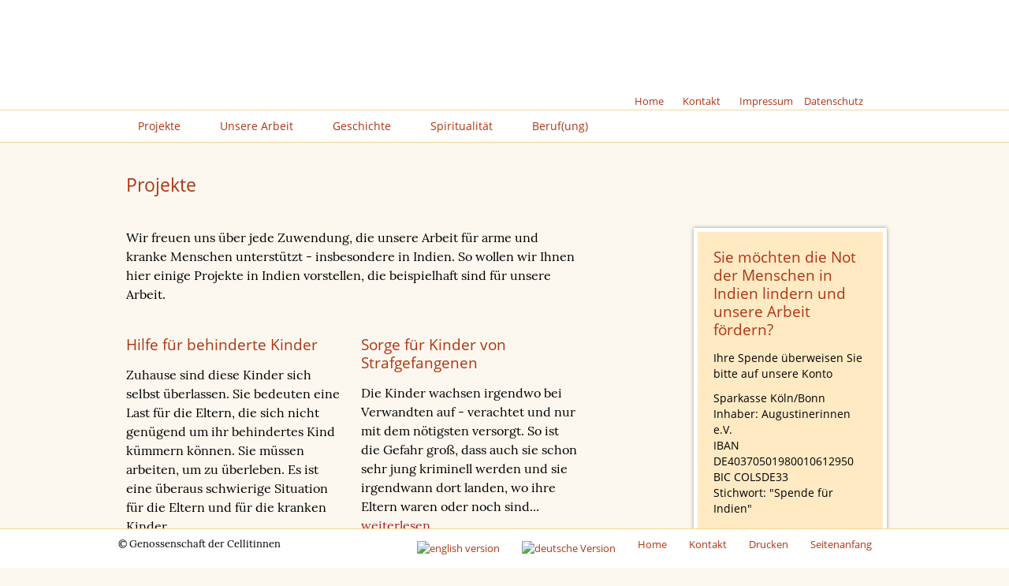

--- FILE ---
content_type: text/html
request_url: https://www.cellitinnen-osa.de/de/projekte.html
body_size: 9005
content:
<!DOCTYPE html PUBLIC "-//W3C//DTD XHTML 1.0 Transitional//EN" "http://www.w3.org/TR/xhtml1/DTD/xhtml1-transitional.dtd" >
<html xmlns="http://www.w3.org/1999/xhtml" xml:lang="de" lang="de"><!-- InstanceBegin template="/Templates/Celltinnen-Standard.dwt" codeOutsideHTMLIsLocked="false" -->
<head>
<meta http-equiv="Content-Type" content="text/html; charset=utf-8" />
<!-- InstanceBeginEditable name="doctitle" -->
<title>Hilfsprojekte Indien / Genossenschaft der Cellitinnen, K&ouml;ln</title>
<!-- InstanceEndEditable -->
<!-- InstanceBeginEditable name="head" -->
<meta name="Description" content="Hilfsprojekte in Indien für Kinder, Kranke, Arme, Leprakranke - Genossenschaft der Cellitinnen, Köln - Ordo Sancti Augustini OSA, Katholische Schwesterngemeinschaft - Frauenorden" />
<meta name="Keywords" content="Cellitinnen, Frauenorden, Orden, Ordensgemeinschaft, Indienprojekte, Indien, Krankenpflegeorden, Ordenssschwester, Köln, Lepraprojekte" />
<link rel="canonical" href="https://www.cellitinnen-osa.de/de/projekte.html" />
<!-- InstanceEndEditable -->
<meta http-equiv="content-type" content="text/html; charset=utf-8" />
<meta name="robots" content="index, follow" />
<meta name="revisit-after" content="12 days" />
<meta http-equiv="imagetoolbar" content="no" />
<meta http-equiv="cache-control" content="no-cache" />
<meta name="language" content="German, Deutsch, de, at, ch" />
<meta name="viewport" content="width=device-width, initial-scale=1, maximum-scale=1.0, user-scalable=no"/>
<link rel="stylesheet" media="screen" href="../formate/style.css" type="text/css" />
<link rel="stylesheet" media="screen" href="../formate/navi.css" type="text/css" />
<link rel="stylesheet" media="screen" href="../formate/responsive.css" type="text/css" />
<link rel="stylesheet" media="print" href="../formate/druck.css" type="text/css" />
<link media="screen" rel="stylesheet" type="text/css" href="../fancybox/jquery.fancybox.css" />
<link media="screen" rel="stylesheet" href="../bxslider/jquery.bxslider.css" type="text/css" />
<link media="screen" rel="stylesheet" href="../owlcarousel/owl.carousel.css" type="text/css" />
<link rel="shortcut icon" href="../favicon/favicon.ico" />
</head>
<body>
<div id="kopf">
  <div class="rahmen clearfix"> <a href="https://www.cellitinnen-osa.de/"><img id="logo" src="../images/cellitinnen-logo.png" border="0" alt="" /></a>
    <ul id="metanavi" class="clearfix">
      <li><a class="erstes" href="https://www.cellitinnen-osa.de/">Home</a></li>
      <li><a href="kontakt.html">Kontakt</a></li>
      <li><a class="letztes" href="impressum.html">Impressum</a></li>
      <li><a class="letztes" href="impressum.html#datenschutz">Datenschutz</a></li>
    </ul>
  </div>
</div>
<div id="navigation">
  <div class="rahmen">
    <div class="toggleMenu"><a href="#">&nbsp;&nbsp;Navigation<span>Öffnen / Schließen</span></a></div>
    <ul class="nav">
      <li><a href="projekte.html">Projekte</a>
        <ul>
          <li><a href="projekte-behinderte-kinder.html">Hilfe f&uuml;r behinderte Kinder</a></li>
          <li><a href="projekte-leprakranke.html">Hilfe f&uuml;r Leprakranke</a></li>
          <li><a href="projekte-strafgefangenenkinder.html">Sorge f&uuml;r Kinder von Strafgefangenen</a></li>
          <li><a href="projekte-krankenhaus.html">Krankenhaus f&uuml;r Ureinwohner</a></li>
          <li><a href="projekte-adivasi.html">Help for the Adivasi</a></li>
        </ul>
      </li>
      <li><a href="arbeit.html">Unsere Arbeit</a>
        <ul>
          <li><a href="deutschland.html">Deutschland</a></li>
          <li><a href="indien.html">Indien</a></li>
        </ul>
      </li>
      <li><a href="geschichte.html">Geschichte</a>
        <ul>
          <li><a href="geschichte-teil1.html">Unsere Wurzeln</a></li>
          <li><a href="geschichte-teil2.html">1838–1869</a></li>
          <li><a href="geschichte-teil3.html">1870–1964</a></li>
          <li><a href="geschichte-teil4.html">1964–1994</a></li>
          <li><a href="geschichte-teil5.html">ab 1994</a></li>
        </ul>
      </li>
      <li><a href="spiritualitaet.html">Spiritualit&auml;t</a></li>
      <li><a href="berufung.html">Beruf(ung)</a></li>
    </ul>
  </div>
</div>
<!-- InstanceBeginEditable name="Inhalte" -->
<div class="inhalte karussell">
  <div class="rahmen clearfix">
    <h1>Projekte</h1>
    <div class="spaltebreit">
      <p>Wir freuen uns &uuml;ber jede Zuwendung, die unsere Arbeit f&uuml;r arme und kranke Menschen unterst&uuml;tzt - insbesondere in Indien. So wollen wir Ihnen hier einige Projekte in Indien vorstellen, die beispielhaft sind f&uuml;r unsere Arbeit.</p>
      <div class="sp clearfix" style="margin-top: 40px;">
        <div class="sp1-2">
          <h2>Hilfe f&uuml;r behinderte Kinder</h2>
          <p>Zuhause sind diese Kinder sich selbst &uuml;berlassen. Sie bedeuten eine Last f&uuml;r die Eltern, die sich nicht gen&uuml;gend um ihr behindertes Kind k&uuml;mmern k&ouml;nnen. Sie m&uuml;ssen arbeiten, um zu &uuml;berleben. Es ist eine &uuml;beraus schwierige Situation f&uuml;r die Eltern und f&uuml;r die kranken Kinder....<br />
            <a href="projekte-behinderte-kinder.html">weiterlesen...</a></p>
        </div>
        <div class="sp2-2">
          <h2>Sorge f&uuml;r Kinder von Strafgefangenen</h2>
          <p>Die Kinder wachsen irgendwo bei Verwandten auf - verachtet und nur mit dem n&ouml;tigsten versorgt. So ist die Gefahr gro&szlig;, dass auch sie schon sehr jung kriminell werden und sie irgendwann dort landen, wo ihre Eltern waren oder noch sind...<br />
            <a href="projekte-strafgefangenenkinder.html">weiterlesen...</a></p>

        </div>
      </div>
      <div class="sp clearfix">
        <div class="sp1-2">
          <h2>Hilfe f&uuml;r Lepra-Kranke</h2>
          <p>In Sendhwa / Madhya Pradesh sorgen wir f&uuml;r die Lepra Kolonie &quot;HARSHA NAGAR&quot;...<br />
            <a href="projekte-leprakranke.html">weiterlesen...</a></p>

        </div>
        <div class="sp2-2">
          <h2>L&auml;ndliches Krankenhaus f&uuml;r arme Ureinwohner</h2>
          <p>In Sendhwa im Bundesstaat Madhya Pradesh unterhalten und f&uuml;hren wir ein gro&szlig;es Krankenhaus, das der Diozese geh&ouml;rt und von MISEREOR erbaut wurde...<br />
            <a href="projekte-krankenhaus.html">weiterlesen...</a></p>
        </div>
      </div>
      <div class="sp clearfix">
        <div class="sp1-2">
          <h2>Help and support for the Adivasi</h2>
          <p>The St. Augustine Social Service Society invites you to join in our vital work among the Adivasi...<br />
            <a href="projekte-adivasi.html">read more...</a></p>
        </div>
        <div class="sp2-2">
          <p>&nbsp;</p>
        </div>
      </div>
    </div>
    <div class="spalteschmal">
      <div class="infobox">
        <h2>Sie m&ouml;chten die Not der Menschen in Indien lindern und unsere Arbeit f&ouml;rdern?</h2>
        <p>Ihre Spende &uuml;berweisen Sie bitte auf unsere Konto</p>
        <p>Sparkasse K&ouml;ln/Bonn<br />
          Inhaber: <b>Augustinerinnen e.V.</b><br />
         
		  IBAN DE40370501980010612950<br>
		  BIC COLSDE33<br>
          Stichwort: &quot;<b>Spende f&uuml;r Indien</b>&quot;</p>
        <p>Da unsere Ordensgemeinschaft vom Finanzamt Sankt Augustin als gemeinn&uuml;tzig und mildt&auml;tig anerkannt ist, k&ouml;nnen Spenden steuerlich abgesetzt werden.<br />
          Wenn Sie eine Spendenquittung w&uuml;nschen, ben&ouml;tigen wir Ihre vollst&auml;ndige Anschrift.</p>
        <p>Eine Spendenbescheinigung &uuml;ber die Gesamtsumme stellen wir in der Regel am Ende des Jahres aus und schicken Ihnen diese mit unserer Weihnachtspost aus Indien zu. </p>
      </div>
    </div>
  </div>
</div>
<div class="spacer">
  <p>&nbsp;</p>
</div>
<!-- InstanceEndEditable -->
<div id="fuss">
  <div class="rahmen clearfix">
    <p class="copy">&copy; Genossenschaft der Cellitinnen</p>
    <ul class="fussnavi clearfix">
      <li class="sprache"><a href="/en/index.html"><img src="../images/english.gif" alt="english version" /></a></li>
      <li class="sprache"><a href="/de/index.html"><img src="../images/deutsch.gif" alt="deutsche Version" /></a></li>
      <li><a class="erstes" href="https://www.cellitinnen-osa.de/">Home</a></li>
      <li><a href="kontakt.html">Kontakt</a></li>
      <li><a href="javascript:print(this.document)">Drucken</a></li>
      <li><a href="#kopf">Seitenanfang</a></li>
    </ul>
  </div>
</div>
<script type="text/javascript" src="../skripte/jquery.min.js"></script>
<script type="text/javascript" src="../fancybox/jquery.fancybox.pack.js"></script>
<script type="text/javascript" src="../bxslider/jquery.bxslider.min.js"></script>
<script type="text/javascript" src="../owlcarousel/owl.carousel.js"></script>
<script type="text/javascript" src="../skripte/navigation.js"></script>
<script type="text/javascript" src="../skripte/anpassungen.js"></script>
<script type="text/javascript">
$(document).ready(function(){
$('.bxslider').bxSlider({
  auto: true,
  mode: 'fade'
});
});


</script>
</body>
<!-- InstanceEnd --></html>

--- FILE ---
content_type: text/css
request_url: https://www.cellitinnen-osa.de/formate/style.css
body_size: 20096
content:
/*
gelb hell: fbf4e2, 251 244 226 
gelb mittel: ffeac4, 255 234 196
gelb dunkel (Schrift): f2a813, 242 168 19

*/

/* RESET ------------------------------------- */


html, body, div, span, applet, object, iframe, h1, h2, h3, h4, h5, h6, p, blockquote, pre, a, abbr, acronym, address, big, cite, code, del, dfn, em, img, ins, kbd, q, s, samp, small, strike, strong, sub, sup, tt, var, b, u, i, center, dl, dt, dd, ol, ul, li, fieldset, form, label, legend, table, caption, tbody, tfoot, thead, tr, th, td, article, aside, canvas, details, embed, figure, figcaption, fuss, kopf, hgroup, menu, nav, output, ruby, section, summary, time, mark, audio, video {
	margin: 0;
	padding: 0;
	border: 0;
	font-size: 100%;
	font: inherit;
	vertical-align: baseline;
}
/* HTML5 display-role reset for older bzeilesers */
article, aside, details, figcaption, figure, fuss, kopf, hgroup, menu, nav, section {
	display: block;
}
body {
	line-height: 1;
	font-size: 100.01%;
	height: 100.1%;
}
ol, ul {
	list-style: none;
}
blockquote, q {
	quotes: none;
}
blockquote:before, blockquote:after, q:before, q:after {
	content: '';
	content: none;
}
table {
	border-collapse: collapse;
	border-spacing: 0;
}
div {
	position: relative;
	min-width: 0;
}
q:before, q:after {
	content:'';
}
strong {
	font-weight: bold;
}

em {
font-style: italic;
}
/* Ende RESET ---------------------------------- */

html {
	height: 101%;
}
body {
	font-family: 'Lora', 'Open Sans', Arial, Helvetica, Verdana, Sans-Serif;
	font-weight:400;
	font-size: 101.1%;
	background-color: #fcf8ef;
	background-image: url(../images/hintergrund.jpg);
	background-repeat:no-repeat;
	background-position:center center;
	background-attachment:fixed;
	-o-background-size: 100% 100%, auto;
	-moz-background-size: 100% 100%, auto;
	-webkit-background-size: 100% 100%, auto;
	background-size: 100% 100%, auto;
	background-size: cover;
	height: 100%;
	text-align: center;
}
.rahmen {
	position: relative;
	width: 68%;
	min-width: 980px;
	padding-right: 10px;
	margin: 0 auto 0 auto;
	text-align: left;
	border: 0px solid #000000;
}
#kopf {
	position: relative;
	width:100%;
	margin-bottom: 0px;
	background:#fff;
}
#kopf .rahmen {
	width: 67%;
	min-width: 970px;
}
#navigation {
	background-color: #fff;
	border-top: 1px solid #F5D796;
	border-bottom: 1px solid #F5D796;
}
.inhalte {
	padding-top: 40px;
	padding-bottom: 50px;
	text-align: left;
	-webkit-hyphens: auto;
	-moz-hyphens: auto;
	-ms-hyphens: auto;
	hyphens: auto;
}
.inhalte.farbe {
	background-color: #fff;
	border-top: 1px solid #F5D796;
	border-bottom: 1px solid #F5D796;
}
.inhalte.karussell .rahmen {
	width: 67%;
	min-width: 990px;
}
#fuss {
	position: fixed;
	width: 100%;
	bottom: 0;
	background-color: #fff;
	height: 50px;
	border-top: 1px solid #F5D796;
	color: #000;
}
a.scrollup {
	width:61px;
	height:61px;
	/*    opacity:0.3;*/
    position:fixed;
	bottom:50px;
	right:50px;
	display:block;
	background: url('../images/icon_top.png') no-repeat;
	z-index: 5000;
}

.sp {
margin-bottom: 40px;
}
.sp1-2, .sp2-2 {
	float: left;
	width: 48%;
}
.sp1-2 {
}
.sp2-2 {
	float: right;
}
.spaltebreit {
	position: relative;
	float:left;
	width: 60%;
	padding-left: 15px;
	border: 0px solid #000;
}
.spalteschmal {
	position: relative;
	float: right;
	width: 25%;
	border:0px solid #000;
}
.spacer {
	display: block;
	width: 100%;
	height: 80px;
}
/* Sonderformate -------------- */

.owl-carousel .osabox, .owl-carousel .geschibox {
	position: relative;
	/*	background-color: #fff;*/
	padding: 0px;
	margin: 0 auto 0 auto;
	margin-left: 10px;
}
.owl-carousel .osabox {
	border: 5px solid #fff;
	-moz-box-shadow: 0 0 5px #999;
	-webkit-box-shadow: 0 0 5px #999;
	box-shadow: 0 0 5px #999;
	margin-top: 5px;
	margin-bottom: 5px;
	margin-right: 5px;
}
.owl-carousel.geschi {
	background-color: #fff;
	border: 0px solid #F5D796;
}
.owl-carousel .geschibox {
	padding-left: 5px;
	padding-right: 50px;
}
.osabox .bild {
	position: relative;
	border: 0px solid #FBEDD0;
}
.osabox .textbox {
	margin-top: 7px;
	height: 220px;
	overflow:auto;
	padding: 20px;
	background-color:#FFEAC4;
}
.osabox .bild img {
	width: 100%;
}
p#kartenzoom {
	display: block;
	position: absolute;
	bottom: 15px;
	right: 35px;
	z-index: 1500;
	font-size: 12px;
	background-color: #000;
	padding: 3px;
	border: 1px solid #000;
}
p#kartenzoom a {
	color: #fff;
	text-decoration: none !important;
}
.zeitschiene {
	margin-top: 40px;
}
.infobox {
	position: relative;
	text-align: left;
	background-color:#FFEAC4;
	border: 5px solid #fff;
	-moz-box-shadow: 0 0 5px #999;
	-webkit-box-shadow: 0 0 5px #999;
	box-shadow: 0 0 5px #999;
	margin-bottom: 20px;
	font-family: 'Open Sans', Arial, Sans-Serif;
	font-size: 1.0em;
}
.infobox img {
	width: 100%;
	margin-bottom: 0.8em;
}
.infobox h2, .infobox h3, .infobox ul, .infobox ul.subnavi, .infobox p {
	padding: 20px;
	padding-top: 0;
	padding-bottom: 0;
}
.infobox h2 {
	padding-top: 20px;
}

.niederlassungen .adresse {
position: relative;
width: 31%;
margin-left: 1.5%;
display: block;
float: left;
min-height: 185px;
	text-align: left;
	background-color:#FFEAC4;
	border: 5px solid #fff;
	-moz-box-shadow: 0 0 5px #999;
	-webkit-box-shadow: 0 0 5px #999;
	box-shadow: 0 0 5px #999;
	margin-bottom: 20px;
	font-family: 'Open Sans', Arial, Sans-Serif;
	font-size: 1.0em;
padding: 20px;
}

table.tageslauf  {
width: 100%;
}
table.tageslauf td {
	padding-right: 2%;
}
/* Bildformate ------------------- */
img#logo {
	position: relative;
	display: block;
	float: left;
	width: 53%;
	height: auto;
	margin-left: 14px;
	margin-top: 30px;
	margin-bottom: 30px;
}
.rubrikstart .bilder, img.rahmen1, .bilder {
	border: 5px solid #fff;
	-moz-box-shadow: 0 0 5px #999;
	-webkit-box-shadow: 0 0 5px #999;
	box-shadow: 0 0 5px #999;
	background-color:#fbf4e2;
}
.rubrikstart .bilder {
	padding: 0px;
	margin-left: 1%;
	margin-right: 1%;
	width: 31%;
	max-width: 31%;
}
.bilder {
	margin-bottom: 1.8em;
}
.bilder img {
	border-bottom: 5px solid #fff;
}
.doppelbild {
	background-color: #fff;
}
.doppelbild .bild1 {
	float: left;
	width: 49.5%;
}
.doppelbild .bild2 {
	float: right;
	width: 49.5%;
}

.galerie {
margin-top: 40px;
}

.galerie img {
display: block;
float: left;
width: 210px;
margin-bottom: 3%;
margin-right: 3%;
background-color:#FFEAC4;
	border: 5px solid #fff;
	-moz-box-shadow: 0 0 5px #999;
	-webkit-box-shadow: 0 0 5px #999;
	box-shadow: 0 0 5px #999;
}
/* Newsbox ----------------------- */

.zeile.news {
	width: 99%;
	margin-bottom: 0;
	margin-top: 20px;
	padding-top: 20px;
	padding-bottom: 20px;
	background-color:#fbf4e2;
	border: 5px solid #fff;
	-moz-box-shadow: 0 0 5px #999;
	-webkit-box-shadow: 0 0 5px #999;
	box-shadow: 0 0 5px #999;
}
.news img {
	width: 100%;
	border: 5px solid #fff;
}
.news h2 {
}
/* Video ------------------------- */

.inhalte .media {
	position: relative;
	width: 100%;
	max-width: 750px;
	margin-top: 40px !important;
	margin-bottom: 0px;/*	-webkit-box-shadow: 0px 0px 5px 0px #333;
	box-shadow: 0px 0px 5px 0px #333;*/
}
.embed-container {
	position: relative;
	padding-bottom: 56.25%;
	padding-top: 30px;
	height: 0;
	overflow: hidden;
	max-width: 100%;
	height: auto;
}
.embed-container iframe, .embed-container object, .embed-container embed {
	position: absolute;
	top: 0;
	left: 0;
	width: 100%;
	height: 100%;
	z-index: 100;
}
a.telresp {
	text-decoration: none;
	color: #000;
}
/* Textformatierungen -------------------- */

h1, h2, h3, h4, h5, h6 {
	-webkit-hyphens: none;
	-moz-hyphens: none;
	-ms-hyphens: none;
	hyphens: none;
}
.inhalte h1 {
	font-family:'Open Sans';
	font-size: 1.4em;
	text-decoration: none;
	font-weight: 400;
	color: #000;
	color: #A24B22;
	color: #AF3412;
	margin-bottom: 1.8em;
	margin-left: 15px;
	line-height:1.2em;
}
.inhalte h1.linie {
	border-bottom: 1px solid #a09790;
	padding-bottom: 0.5em;
}
.inhalte h2 {
	font-family:'Open Sans';
	font-size: 1.2em;
	text-decoration: none;
	font-weight: 400;
	color: #000;
	color: #A24B22;
	color: #AF3412;
	margin-top:2.6em;
	margin-bottom: 0.8em;
	line-height:1.2em;
}
.inhalte h2:first-child, .inhalte h1+h2, .infobox h2 {
	margin-top: 0;
}
.inhalte .zeitschiene h2 {
	margin-left: 15px;
}
.inhalte .osabox h2 {
	font-size: 16px;
	font-size: 1.0em;
}
.inhalte h3 {
	font-family:'Open Sans';
	font-size: 14px;
	font-size: 1.0em;
	text-decoration: none;
	font-weight: 600;
	color: #000;
	margin-top:2.0em;
	margin-bottom: 1.0em;
	line-height:1.2em;
}
.inhalte h3:first-child {
	margin-top: 0;
}
.inhalte h4 {
	font-size: 14px;
	font-size: 1.0em;
	text-decoration: none;
	font-weight: 600;
	color: #000;
	margin-top:2.0em;
	margin-bottom: 1.0em;
	line-height:1.2em;
}
.inhalte p {
	font-size: 0.85em;
	line-height:150%;
	margin-bottom: 0.80em;/*text-shadow: 0 1px #ffffff;*/
}
.inhalte .osabox p {
	font-size: 13px;
	font-size: 0.85rem;
}
a {
	color: #B21C25;
	text-decoration: underline;
}
a:hover, a:active, a:visited {
	color: #000;
	text-decoration: underline;
}
.inhalte ul {
	list-style-type: square;
	padding-left: 17px;
	margin-bottom: 0.85em;
}
.inhalte li {
	font-size: 12px;
	font-size: 0.8em;
	line-height:140%;
	margin-bottom: 0.45em;
}
a.telresp {
	text-decoration: none;
	color: #000;
}
.spaltebreit p, td, .inhalte li {
	font-size: 1.0em !important;
	line-height:150%;
}
.inhalte .spaltebreit p.untertitel, .inhalte .bilder p.untertitel {
	font-family: 'Open Sans', Arial, Sans-Serif;
	font-size: 0.85em !important;
	padding: 10px;
	margin-bottom: 0;
}

.inhalte .bilder p.untertitel {
padding-top: 0;
}
blockquote {
	font-size: 0.85em !important;
	font-style: italic;
	line-height: 150%;
	margin-bottom: 0.80em;
}
/* Fussbereich ------------- */

#fuss p.copy {
	float: left;
	font-size: 12px;
	font-size: 0.8em;
	line-height:140%;
	margin-top: 10px;
	color: #000;
}
/* Ende Fuss-Bereich */

/* Kennzeichnung externer Links */
.exlink {
	position: relative;
	top: 0px;
	left: 0px;
}
a.exlink span {
	display: none;
}
a:hover.exlink span {
	display: block;
	position: absolute;
	top: 25px;
	left: 0;
	margin: 0px;
	background-color: #fff7d7;
	padding: 5px;
	border: 1px solid #a28c3c;
	color: #000000;
	border: 1px solid #666666;
	font: 10px Verdana, Arial, Helvetica, sans-serif;
	font-weight:normal;
	text-decoration: none;
	z-index: 100;
}
a:hover.exlink {
	color: #000000;
	border: 0px;
	font-weight:normal;
	text-decoration: none;
	z-index: 200;
}
/* Ende exlink */


 /* *** Float containers fix:
 http://www.csscreator.com/attributes/containedfloat.php *** */
.clearfix:after {
	content: ".";
	display: block;
	height: 0;
	clear: both;
	visibility: hidden;
}
.clearfix {
	display: inline-block;
}
/* Hides from IE-mac \*/
* html .clearfix {
	height: 1%;
}
.clearfix {
	display: block;
}
/* End hide from IE-mac */

a.scrollup {
	width:61px;
	height:61px;
	/*    opacity:0.3;*/
    position:fixed;
	bottom:50px;
	right:50px;
	display:block;
	text-indent:-9999px;
	background: url('../images/icon_top.png') no-repeat;
	z-index: 5000;
}
/* Beginn Grid-System -------------------- */

  * {
	-moz-box-sizing: border-box;
	-webkit-box-sizing: border-box;
	box-sizing: border-box;
}
.zeile {
	width: 980px;
	max-width: 100%;
	min-width: 768px;
	width: 99%;
	min-width: 980px;
	margin: 0 auto;
	text-align:left;
	margin-bottom: 40px;
	border: 0px solid #000;
}
.zeile .zeile {
	width: auto;
	max-width: none;
	min-width: 0;
	margin: 0 -15px;
}
.spalte, .spalten {
	float: left;
	min-height: 1px;
	padding: 0 15px;
	position: relative;
	border: 0px solid #000;
}
 [class*="spalte"] + [class*="spalte"]:last-child {
float: right;
}
 [class*="spalte"] + [class*="spalte"].end {
float: left;
}
.zeile .eins {
	width: 8.33%
}
.zeile .zwei {
	width: 16.66%
}
.zeile .drei {
	width: 25%
}
.zeile .vier {
	width: 33.33%
}
.zeile .fuenf {
	width: 41.66%
}
.zeile .sechs {
	width: 50%
}
.zeile .sieben {
	width: 58.33%
}
.zeile .acht {
	width: 66.66%
}
.zeile .neun {
	width: 75%
}
.zeile .zehn {
	width: 83.33%
}
.zeile .elf {
	width: 91.66%
}
.zeile .zwoelf {
	width: 100%
}
/* Nicolas Gallagher's micro clearfix */
  .zeile:before, .zeile:after, .clearfix:before, .clearfix:after {
	content:"";
	display:table;
}
.zeile:after, .clearfix:after {
	clear: both;
}
.zeile, .clearfix {
	zoom: 1;
}
.rahmen.rubrikstart .zeile {
	border-top: 1px solid #F5D796;
	padding-top: 30px;
	margin-bottom: 30px;
}

  /* Mobile */
  @media only screen and (max-width: 860px) {
 body {
-webkit-text-size-adjust: none;
-ms-text-size-adjust: none;
width: 100%;
min-width: 0;
margin-left: 0;
margin-right: 0;
padding-left: 0;
padding-right: 0;
}
 .container {
}
 .zeile {
width: auto;
min-width: 0;
margin-left: 0;
margin-right: 0;
border: 0px solid #000;
}
 .spalte, .spalten {
width: 100% !important;
float: none;
}
 .spalte:last-child, .spalten:last-child {
float: none;
}
 [class*="spalte"] + [class*="spalte"]:last-child {
float: none;
}
 .spalte:before, .spalten:before, .spalte:after, .spalten:after {
content:"";
display:table;
}
 .spalte:after, .spalten:after {
clear: both;
}
}
/* Ende Grid-System --------------- */

/* Formulargestaltung --------------*/

.formular {
padding-top: 20px;
padding-bottom: 10px;
}
label  /* Alle Labels UND Formularelemente ausw�hlen */ {
	display: relative;
	display: inline-block;
	border:0px solid #AF8728;
	text-align: left;
	width:100%;
	border-bottom:0px solid #FFA078;
}
form br { /* Alle Zeilenumbr�che in Formularen ausw�hlen */
/* das floating der labels und inputs aufheben */
}
.formular p {
clear: both;
padding-bottom: 6px;
margin-bottom: 6px;
border: 0px solid #000;
}

.form {
	display: inline-block;
	width: 100%;
	background: #fff;
	border-bottom:1px solid #fff;
	border-top:1px solid #ddd;
	border-right:1px solid #fff;
	border-left:1px solid #ddd;
	margin:0px;
	text-align:left;
	color:#000;
	font-weight:normal;
	height: 2em;
}
.form2 {
	font-size:14px;
	background-color: #fff;
	color:#000;
border: 0px solid #000;
		-webkit-box-shadow: 0px 0px 4px 0px #ddd;
	box-shadow: 0px 0px 3px 0px #999;
	-webkit-border-radius: 0px 0px 0px 0px;
	border-radius: 0px 0px 0px 0px;
	padding:8px;
	cursor:pointer;
}
.form2:hover {
	color: #fff;
	background-color: #88150D;
		-webkit-box-shadow: 0px 0px 4px 0px #ddd;
	box-shadow: 0px 0px 0px 0px #999;
}

/* Ende Formulargestaltung ------------------ */

/* lora-regular - latin */
@font-face {
  font-family: 'Lora';
  font-style: normal;
  font-weight: 400;
  src: url('../webfonts/lora-v12-latin-regular.eot'); /* IE9 Compat Modes */
  src: local('Lora Regular'), local('Lora-Regular'),
       url('../webfonts/lora-v12-latin-regular.eot?#iefix') format('embedded-opentype'), /* IE6-IE8 */
       url('../webfonts/lora-v12-latin-regular.woff2') format('woff2'), /* Super Modern Browsers */
       url('../webfonts/lora-v12-latin-regular.woff') format('woff'), /* Modern Browsers */
       url('../webfonts/lora-v12-latin-regular.ttf') format('truetype'), /* Safari, Android, iOS */
       url('../webfonts/lora-v12-latin-regular.svg#Lora') format('svg'); /* Legacy iOS */
}

/* lora-italic - latin */
@font-face {
  font-family: 'Lora';
  font-style: italic;
  font-weight: 400;
  src: url('../webfonts/lora-v12-latin-italic.eot'); /* IE9 Compat Modes */
  src: local('Lora Italic'), local('Lora-Italic'),
       url('../webfonts/lora-v12-latin-italic.eot?#iefix') format('embedded-opentype'), /* IE6-IE8 */
       url('../webfonts/lora-v12-latin-italic.woff2') format('woff2'), /* Super Modern Browsers */
       url('../webfonts/lora-v12-latin-italic.woff') format('woff'), /* Modern Browsers */
       url('../webfonts/lora-v12-latin-italic.ttf') format('truetype'), /* Safari, Android, iOS */
       url('../webfonts/lora-v12-latin-italic.svg#Lora') format('svg'); /* Legacy iOS */
}

/* lora-700 - latin */
@font-face {
  font-family: 'Lora';
  font-style: normal;
  font-weight: 700;
  src: url('../webfonts/lora-v12-latin-700.eot'); /* IE9 Compat Modes */
  src: local('Lora Bold'), local('Lora-Bold'),
       url('../webfonts/lora-v12-latin-700.eot?#iefix') format('embedded-opentype'), /* IE6-IE8 */
       url('../webfonts/lora-v12-latin-700.woff2') format('woff2'), /* Super Modern Browsers */
       url('../webfonts/lora-v12-latin-700.woff') format('woff'), /* Modern Browsers */
       url('../webfonts/lora-v12-latin-700.ttf') format('truetype'), /* Safari, Android, iOS */
       url('../webfonts/lora-v12-latin-700.svg#Lora') format('svg'); /* Legacy iOS */
}
/* open-sans-regular - latin */
@font-face {
  font-family: 'Open Sans';
  font-style: normal;
  font-weight: 400;
  src: url('../webfonts/open-sans-v15-latin-regular.eot'); /* IE9 Compat Modes */
  src: local('Open Sans Regular'), local('OpenSans-Regular'),
       url('../webfonts/open-sans-v15-latin-regular.eot?#iefix') format('embedded-opentype'), /* IE6-IE8 */
       url('../webfonts/open-sans-v15-latin-regular.woff2') format('woff2'), /* Super Modern Browsers */
       url('../webfonts/open-sans-v15-latin-regular.woff') format('woff'), /* Modern Browsers */
       url('../webfonts/open-sans-v15-latin-regular.ttf') format('truetype'), /* Safari, Android, iOS */
       url('../webfonts/open-sans-v15-latin-regular.svg#OpenSans') format('svg'); /* Legacy iOS */
}

/* open-sans-italic - latin */
@font-face {
  font-family: 'Open Sans';
  font-style: italic;
  font-weight: 400;
  src: url('../webfonts/open-sans-v15-latin-italic.eot'); /* IE9 Compat Modes */
  src: local('Open Sans Italic'), local('OpenSans-Italic'),
       url('../webfonts/open-sans-v15-latin-italic.eot?#iefix') format('embedded-opentype'), /* IE6-IE8 */
       url('../webfonts/open-sans-v15-latin-italic.woff2') format('woff2'), /* Super Modern Browsers */
       url('../webfonts/open-sans-v15-latin-italic.woff') format('woff'), /* Modern Browsers */
       url('../webfonts/open-sans-v15-latin-italic.ttf') format('truetype'), /* Safari, Android, iOS */
       url('../webfonts/open-sans-v15-latin-italic.svg#OpenSans') format('svg'); /* Legacy iOS */
}

/* open-sans-600 - latin */
@font-face {
  font-family: 'Open Sans';
  font-style: normal;
  font-weight: 600;
  src: url('../webfonts/open-sans-v15-latin-600.eot'); /* IE9 Compat Modes */
  src: local('Open Sans SemiBold'), local('OpenSans-SemiBold'),
       url('../webfonts/open-sans-v15-latin-600.eot?#iefix') format('embedded-opentype'), /* IE6-IE8 */
       url('../webfonts/open-sans-v15-latin-600.woff2') format('woff2'), /* Super Modern Browsers */
       url('../webfonts/open-sans-v15-latin-600.woff') format('woff'), /* Modern Browsers */
       url('../webfonts/open-sans-v15-latin-600.ttf') format('truetype'), /* Safari, Android, iOS */
       url('../webfonts/open-sans-v15-latin-600.svg#OpenSans') format('svg'); /* Legacy iOS */
}

/* open-sans-700 - latin */
@font-face {
  font-family: 'Open Sans';
  font-style: normal;
  font-weight: 700;
  src: url('../webfonts/open-sans-v15-latin-700.eot'); /* IE9 Compat Modes */
  src: local('Open Sans Bold'), local('OpenSans-Bold'),
       url('../webfonts/open-sans-v15-latin-700.eot?#iefix') format('embedded-opentype'), /* IE6-IE8 */
       url('../webfonts/open-sans-v15-latin-700.woff2') format('woff2'), /* Super Modern Browsers */
       url('../webfonts/open-sans-v15-latin-700.woff') format('woff'), /* Modern Browsers */
       url('../webfonts/open-sans-v15-latin-700.ttf') format('truetype'), /* Safari, Android, iOS */
       url('../webfonts/open-sans-v15-latin-700.svg#OpenSans') format('svg'); /* Legacy iOS */
}


--- FILE ---
content_type: text/css
request_url: https://www.cellitinnen-osa.de/formate/navi.css
body_size: 5886
content:
/* Hauptnavi - mit responsive Funktion */

.toggleMenu {
	display:  none;
	background-color: #af3412;
	color: #ffffff;
	font-size: 12px;
	font-weight: bold;
	text-transform: uppercase;
	letter-spacing: 1px;
	width:100%;
	height: 30px;
	line-height: 30px;
}
.toggleMenu a:link {
	color:#ffffff;
	text-decoration: none;
	font-weight: bold;
}
.toggleMenu a:visited {
	color:#ffffff;
	text-decoration:none;
	font-weight: bold;
}
.toggleMenu a:focus {
	color:#ffffff;
	text-decoration:none;
	font-weight: bold;
}
.toggleMenu a:hover {
	color:#ffffff;
	text-decoration:none;
	font-weight: bold;
}
.toggleMenu a:active {
	color:#ffffff;
	text-decoration:none;
	font-weight: bold;
}
.toggleMenu span {
	position: absolute;
	text-indent: -800em;
	display: block;
	overflow: hidden;
	background-image:url(../images/plus-weiss.png);
	background-repeat: no-repeat;
	background-position: right top;
	width: 25px;
	height: 25px;
	top: 8px;
	right: 5px;
	z-index: 800;
}
.toggleMenu.active span {
	position: absolute;
	text-indent: -800em;
	display: block;
	overflow: hidden;
	background-image:url(../images/minus-weiss.png);
	background-repeat: no-repeat;
	background-position: right top;
	width: 25px;
	height: 25px;
	top: 8px;
	right: 5px;
	z-index: 800;
}
.nav {
	position:relative;
	list-style: none;
 *zoom: 1;
	border: 0px solid #ebebeb;
height: 40px;
line-height: 40px;
z-index: 800;
}
.nav:before, .nav:after {
	content: " ";
	display: table;
}
.nav:after {
	clear: both;
}
.nav ul {
	list-style: none;
	width: auto;
}
.nav a {
		font-family:'Open Sans';
	color: #AF3412;
	text-decoration: none;
	font-size: 0.85em;
	font-weight: normal;
	padding-right: 20px;
	padding-left: 20px;
}
.nav a:hover {
	color:#EEB334;
	font-weight: normal;
	text-decoration: none;
}
.nav a.active, .nav a.aktiv {
	color:#fff;
	font-weight: normal;
	text-decoration: none;
}
.nav li {
	position: relative;
}
.nav > li {
	float: left;
	border-top: 0px solid #ebebeb;
/*background-color: #fff;*/
}
.nav > li > .parent {
/*background-image: url("../images/pfeilon.png");
    background-repeat: no-repeat;
    background-position: right;*/
}
.nav > li > a {
	display: block;
	padding-left: 25px;
	padding-right: 25px;
}
.nav > li > a:hover {
	display: block;
}
.nav li ul {
	position: absolute;

border: 0;
width: 200px;
display: block;
	left: -9999px;
		border: 1px solid #F5D796;
}
.nav > li.hover > ul {
	left: 20px;
}
.nav li li.hover ul {
	left: 100%;
	top: 0;
}
.nav li li a {
	display: block;
	font-size: 0.8em;
	font-weight: 300;
	margin: 0;
	padding: 8px;
	padding-left: 20px;
line-height: 140%;
position: relative;
	z-index:1000;
background-color:#fff;
}
.nav li li a:hover {
	font-weight: 300;
	color: #000;
	background-color: #ffeac3;
}
.nav li li li a {
	background:#fff;
	z-index:2000;
	border-top: 0px solid #1d7a62;
}
.nav a.first {
padding-left: 0;
}
.nav a.no-link {
cursor: default;
}
@media only screen and (max-width: 860px) {
.nav {
	display:block;
	position:relative;
	 background-color: #fff;
}
.nav a.first {
padding-left: 20px;
}
.active {
 display: block;
}
 .nav > li {
 float: none;
}
 .nav > li > .parent {
 background-position: 95% 50%;
}
 .nav li li .parent {
 background-image: url("../images/navi.png");
 background-repeat: no-repeat;
 background-position: 95% 50%;
}
 .nav ul {
 display: block;
 background-color: #fff;
 width: 100%;
}
.nav li a {
color: #000;
background-color: #fff;
}
.nav li a:hover {
color: #000;
font-weight: bold;
background-color: #ffeac3;
}

.nav > li.hover > ul, .nav li li.hover ul {
 position: static;
 background-color: #fff;
}
 .nav li ul {
 border:none;
 padding-left: 18px;
  background-color: #fff;
  width: 100%;
}

.nav li li a {
display: block;
width: 100%;
 background-color: #fff;
}

}

/* --- Subnavi ------------------------------- */

ul.subnavi {
	position: relative;
	list-style-type:none !important;
	margin: 0;
padding:0;
	text-align: left;
}

ul.subnavi a {
display: block;
color: #AF3412;
text-decoration: none;
font-family: 'Open Sans', Arial, Sans-Serif;
font-size: 1.0em;
padding-bottom: 10px;
}

ul.subnavi a:active, ul.subnavi a:active {
	color: #AF3412;
}
ul.subnavi a:hover{
	color:#EEB334;
}



/* --- Metanavi ------------------------------ */
ul#metanavi {
	font-family: 'Open Sans', Arial, Sans-Serif;
	position: relative;
	list-style-type:none;
	margin: 0;
margin-top: 117px;
padding:0;
margin-right: 20px;
	text-align: right;
	border: 0px solid #000;
}
@media only screen and (max-width: 860px) {
ul#metanavi {
margin-top: 20px;
margin-bottom: 20px;
text-align: left;
}
}
ul#metanavi li {
	display: inline;
	line-height: 140%;
}
ul#metanavi li a {
	color: #AF3412;
	text-decoration: none;
	font-size: 12px;
	font-size: 0.8rem;
	font-weight: 300;
	padding-left: 10px;
	padding-right: 10px;
}
ul#metanavi a:hover {
	color:#EEB334;
	/*background-color: #261170;*/
	text-decoration: none;
}
ul#metanavi a.active {
	color:#000;
	text-decoration: none;
}

ul#metanavi li a.letztes {
padding-right: 0;
}


/* Fussnavi ------------------------------- */

ul.fussnavi {
	position: relative;
	list-style-type:none;
	margin: 0;
	margin-top: 10px;
padding:0;
	text-align: left;
	float: right;
	border: 0px solid #000;
}
@media only screen and (max-width: 860px) {
	ul.fussnavi {
	float: none;
	}
}

ul.fussnavi li {
	line-height: 120%;
	display: inline;
}
ul.fussnavi li a {
	float: left;
	font-family: 'Open Sans', Arial, Sans-Serif;
	color: #AF3412;
	text-decoration: none;
	font-size: 0.8rem;
	font-weight: normal;
	padding-right: 14px;
	padding-left: 14px;
}

ul.fussnavi a:hover {
	color:#EEB334;
	text-decoration: none;
}
ul.fussnavi a.active {
	color:#000;
	text-decoration: none;
}

ul.fussnavi li.sprache img {
width: 20px;
padding-top: 5px;
}


--- FILE ---
content_type: text/css
request_url: https://www.cellitinnen-osa.de/formate/responsive.css
body_size: 7401
content:
@media only screen and (max-width: 860px) {
body {background:none; 	background-color: #fcf8ef;}
.rahmen {
	position: relative;
	width: 96%;
	min-width: 96% !important;
	padding-right: 2%;
	padding-left: 2%;
}
#kopf {
	position: relative;
	width:100%;
	margin-bottom: 0px;
	background:#fff;
}
#kopf .rahmen {
	width: 96%;
	min-width: 96%;	
}
#navigation {
	background-color: #fff;
	border-top: 1px solid #F5D796;
	border-bottom: 1px solid #F5D796;
}
.inhalte {
	padding-top: 40px;
	padding-bottom: 50px;
}
#fuss {
	position: fixed;
	width: 100%;
	bottom: 0;
	background-color: #fff;
 padding:20px;
 padding-top: 10px;
	height: auto;
	border-top: 1px solid #F5D796;
	color: #000;
}
.sp {
margin-bottom: 40px;
}
.sp1-2, .sp2-2 {
	float: none;
	width: 100%;
}
.sp1-2 {
}
.sp2-2 {
	float: none;
}
.spaltebreit {
	float:none;
	width: 100%;
	padding-left: 0px;
}
.spalteschmal {
	float: none;
	width: 100%;
	margin-top: 40px;
}
.spacer {
	display: block;
	width: 100%;
	height: 80px;
}
/* Sonderformate -------------- */

.owl-carousel .osabox, .owl-carousel .geschibox {
	position: relative;
	/*	background-color: #fff;*/
	padding: 0px;
	margin: 0 auto 0 auto;
	margin-left: 10px;
}
.owl-carousel .osabox {
	border: 5px solid #fff;
	-moz-box-shadow: 0 0 5px #999;
	-webkit-box-shadow: 0 0 5px #999;
	box-shadow: 0 0 5px #999;
	margin-top: 5px;
	margin-bottom: 5px;
	margin-right: 5px;
}
.owl-carousel.geschi {
	background-color: #fff;
	border: 0px solid #F5D796;
}
.owl-carousel .geschibox {
	padding-left: 5px;
	padding-right: 50px;
}
.osabox .bild {
	position: relative;
	border: 0px solid #FBEDD0;
}
.osabox .textbox {
	margin-top: 7px;
	height: 220px;
	overflow:auto;
	padding: 20px;
	background-color:#FFEAC4;
}
.osabox .bild img {
	width: 100%;
}
p#kartenzoom {
	display: block;
	position: absolute;
	bottom: 15px;
	right: 35px;
	z-index: 1500;
	font-size: 12px;
	background-color: #000;
	padding: 3px;
	border: 1px solid #000;
}
p#kartenzoom a {
	color: #fff;
	text-decoration: none !important;
}
.zeitschiene {
	margin-top: 40px;
}
.infobox {
	position: relative;
	text-align: left;
	background-color:#FFEAC4;
	border: 5px solid #fff;
	-moz-box-shadow: 0 0 5px #999;
	-webkit-box-shadow: 0 0 5px #999;
	box-shadow: 0 0 5px #999;
	margin-bottom: 20px;
	font-family: 'Open Sans', Arial, Sans-Serif;
	font-size: 1.0em;
}
.infobox img {
	width: 100%;
	margin-bottom: 0.8em;
}
.infobox h2, .infobox h3, .infobox ul, .infobox ul.subnavi, .infobox p {
	padding: 20px;
	padding-top: 0;
	padding-bottom: 0;
}
.infobox h2 {
	padding-top: 20px;
}

.niederlassungen .adresse {
position: relative;
width: 100%;
margin-left: 0%;
display: block;
float: none;
min-height: inherit;
	text-align: left;
	background-color:#FFEAC4;
	border: 5px solid #fff;
	-moz-box-shadow: 0 0 5px #999;
	-webkit-box-shadow: 0 0 5px #999;
	box-shadow: 0 0 5px #999;
	margin-bottom: 20px;
	font-family: 'Open Sans', Arial, Sans-Serif;
	font-size: 1.0em;
padding: 20px;
}


table.tageslauf td {
	padding-right: 5%;
}
/* Bildformate ------------------- */
img#logo {
	position: relative;
	display: block;
	float: none;
	width: 100%;
	height: auto;
	margin-left: 0px;
	margin-top: 30px;
	margin-bottom: 30px;
}
.rubrikstart .bilder, img.rahmen1, .bilder {
	border: 5px solid #fff;
	-moz-box-shadow: 0 0 5px #999;
	-webkit-box-shadow: 0 0 5px #999;
	box-shadow: 0 0 5px #999;
	background-color:#fbf4e2;
}
.rubrikstart .bilder {
	padding: 0px;
	margin-left: 1%;
	margin-right: 1%;
	width: 31%;
	max-width: 31%;
}
.bilder {
	margin-bottom: 1.8em;
}
.bilder img {
	border-bottom: 5px solid #fff;
}
.doppelbild {
	background-color: #fff;
}
.doppelbild .bild1 {
	float: left;
	width: 49.5%;
}
.doppelbild .bild2 {
	float: right;
	width: 49.5%;
}

.galerie {
margin-top: 40px;
}

.galerie img {
display: block;
float: left;
width: 210px;
margin-bottom: 3%;
margin-right: 3%;
background-color:#FFEAC4;
	border: 5px solid #fff;
	-moz-box-shadow: 0 0 5px #999;
	-webkit-box-shadow: 0 0 5px #999;
	box-shadow: 0 0 5px #999;
}
/* Newsbox ----------------------- */

.zeile.news {
	width: 99%;
	margin-bottom: 0;
	margin-top: 20px;
	padding-top: 20px;
	padding-bottom: 20px;
	background-color:#fbf4e2;
	border: 5px solid #fff;
	-moz-box-shadow: 0 0 5px #999;
	-webkit-box-shadow: 0 0 5px #999;
	box-shadow: 0 0 5px #999;
}
.news img {
	width: 100%;
	border: 5px solid #fff;
}
.news h2 {
}
/* Video ------------------------- */

.inhalte .media {
	position: relative;
	width: 100%;
	max-width: 750px;
	margin-top: 40px !important;
	margin-bottom: 0px;/*	-webkit-box-shadow: 0px 0px 5px 0px #333;
	box-shadow: 0px 0px 5px 0px #333;*/
}
.embed-container {
	position: relative;
	padding-bottom: 56.25%;
	padding-top: 30px;
	height: 0;
	overflow: hidden;
	max-width: 100%;
	height: auto;
}
.embed-container iframe, .embed-container object, .embed-container embed {
	position: absolute;
	top: 0;
	left: 0;
	width: 100%;
	height: 100%;
	z-index: 100;
}
a.telresp {
	text-decoration: none;
	color: #000;
}
/* Textformatierungen -------------------- */

h1, h2, h3, h4, h5, h6 {
	-webkit-hyphens: none;
	-moz-hyphens: none;
	-ms-hyphens: none;
	hyphens: none;
}
.inhalte h1 {
	font-family:'Open Sans';
	font-size: 1.4em;
	text-decoration: none;
	font-weight: 400;
	color: #000;
	color: #A24B22;
	color: #AF3412;
	margin-bottom: 1.8em;
	margin-left: 15px;
	line-height:1.2em;
}
.inhalte h1.linie {
	border-bottom: 1px solid #a09790;
	padding-bottom: 0.5em;
}
.inhalte h2 {
	font-family:'Open Sans';
	font-size: 1.2em;
	text-decoration: none;
	font-weight: 400;
	color: #000;
	color: #A24B22;
	color: #AF3412;
	margin-top:2.6em;
	margin-bottom: 0.8em;
	line-height:1.2em;
}
.inhalte h2:first-child, .inhalte h1+h2, .infobox h2 {
	margin-top: 0;
}
.inhalte .zeitschiene h2 {
	margin-left: 15px;
}
.inhalte .osabox h2 {
	font-size: 16px;
	font-size: 1.0em;
}
.inhalte h3 {
	font-family:'Open Sans';
	font-size: 14px;
	font-size: 1.0em;
	text-decoration: none;
	font-weight: 600;
	color: #000;
	margin-top:2.0em;
	margin-bottom: 1.0em;
	line-height:1.2em;
}
.inhalte h3:first-child {
	margin-top: 0;
}
.inhalte h4 {
	font-size: 14px;
	font-size: 1.0em;
	text-decoration: none;
	font-weight: 600;
	color: #000;
	margin-top:2.0em;
	margin-bottom: 1.0em;
	line-height:1.2em;
}
.inhalte p {
	font-size: 0.85em;
	line-height:150%;
	margin-bottom: 0.80em;/*text-shadow: 0 1px #ffffff;*/
}
.inhalte .osabox p {
	font-size: 13px;
	font-size: 0.85rem;
}
a {
	color: #B21C25;
	text-decoration: underline;
}
a:hover, a:active, a:visited {
	color: #000;
	text-decoration: underline;
}
.inhalte ul {
	list-style-type: square;
	padding-left: 17px;
	margin-bottom: 0.85em;
}
.inhalte li {
	font-size: 12px;
	font-size: 0.8em;
	line-height:140%;
	margin-bottom: 0.45em;
}
a.telresp {
	text-decoration: none;
	color: #000;
}
.spaltebreit p, td, .inhalte li {
	font-size: 1.0em !important;
	line-height:150%;
}
.inhalte .spaltebreit p.untertitel {
	font-family: 'Open Sans', Arial, Sans-Serif;
	font-size: 0.85em !important;
	padding: 10px;
	margin-bottom: 0;
}
blockquote {
	font-size: 0.85em !important;
	font-style: italic;
	line-height: 150%;
	margin-bottom: 0.80em;
}
/* Fussbereich ------------- */

#fuss p.copy {
	display: none;
}

/* Ende Fuss-Bereich */

}

--- FILE ---
content_type: text/css
request_url: https://www.cellitinnen-osa.de/formate/druck.css
body_size: 9898
content:
body {
	font-family: 'Lora', 'Open Sans', Arial, Helvetica, Verdana, Sans-Serif;
	font-weight:400;
	background:none;
}
.rahmen {
	position: relative;
	width: 17cm;
	text-align: left;
}
#kopf {
position: relative;
}
#kopf .rahmen {
	width: 17cm;
}
#navigation, #metanavi, #fuss, .subnavi, a.scrollup, .spalteschmal img, .zeitschiene, .formular, .owl-carousel, owl-carousel.osa.owl-theme, .osabox  {
display: none;
}
.inhalte {
	padding-top: 40px;
	padding-bottom: 50px;
	text-align: left;
	-webkit-hyphens: auto;
	-moz-hyphens: auto;
	-ms-hyphens: auto;
	hyphens: auto;
}
.inhalte.farbe {
	background: none;
	border-top: 1px solid #F5D796;
	border-bottom: 1px solid #F5D796;
}
.sp {
margin-bottom: 40px;
}
.sp1-2, .sp2-2 {
	float: left;
	width: 48%;
}
.sp1-2 {
}
.sp2-2 {
	float: right;
}
.spaltebreit {
	position: relative;
	float:none;
	width: 100%;
	padding-left: 0px;
	border: 0px solid #000;
}
.spalteschmal {
	position: relative;
	float: none;
	width: 100%;
	border:0px solid #000;
}
.spacer {
	display: block;
	width: 100%;
	height: 80px;
}
/* Sonderformate -------------- */


.osabox .bild {
	position: relative;
	border: 0px solid #FBEDD0;
}
.osabox .textbox {
	margin-top: 7px;
	height: 220px;
	overflow:auto;
	padding: 20px;
	background-color:#FFEAC4;
}
.osabox .bild img {
	width: 100%;
}
p#kartenzoom {
	display: block;
	position: absolute;
	bottom: 15px;
	right: 35px;
	z-index: 1500;
	font-size: 12px;
	background-color: #000;
	padding: 3px;
	border: 1px solid #000;
}
p#kartenzoom a {
	color: #fff;
	text-decoration: none !important;
}
.infobox {
	position: relative;
	text-align: left;
	background-color:#fff;
	border-top: 1px solid #000;
	margin-bottom: 20px;
	font-family: 'Open Sans', Arial, Sans-Serif;
	font-size: 1.0em;
}
.infobox img {
	width: 100%;
	margin-bottom: 0.8em;
}
.infobox h2, .infobox h3, .infobox ul, .infobox ul.subnavi, .infobox p {
	padding: 0px;
	padding-top: 0;
	padding-bottom: 0;
}
.infobox h2 {
	padding-top: 20px;
}

.niederlassungen .adresse {
position: relative;
width: 46%;
margin-left: 2%;
display: block;
float: left;
min-height: 185px;
	text-align: left;
	background-color:#fff;
	border: 1px solid #000;
	margin-bottom: 20px;
	font-family: 'Open Sans', Arial, Sans-Serif;
	font-size: 1.0em;
padding: 20px;
}


table.tageslauf td {
	padding-right: 5%;
}
/* Bildformate ------------------- */
img#logo {
	position: relative;
	display: block;
	float: left;
	width: 53%;
	height: auto;
	margin-left: 14px;
	margin-top: 30px;
	margin-bottom: 30px;
}
.rubrikstart .bilder, img.rahmen1, .bilder {
	border: 5px solid #fff;
	-moz-box-shadow: 0 0 5px #999;
	-webkit-box-shadow: 0 0 5px #999;
	box-shadow: 0 0 5px #999;
	background-color:#fbf4e2;
}
.rubrikstart .bilder {
	padding: 0px;
	margin-left: 1%;
	margin-right: 1%;
	width: 31%;
	max-width: 31%;
}
.bilder {
	margin-bottom: 1.8em;
}
.bilder img {
	border-bottom: 5px solid #fff;
}
.doppelbild {
	background-color: #fff;
}
.doppelbild .bild1 {
	float: left;
	width: 49.5%;
}
.doppelbild .bild2 {
	float: right;
	width: 49.5%;
}

.galerie {
margin-top: 40px;
}

.galerie img {
display: block;
float: left;
width: 210px;
margin-bottom: 3%;
margin-right: 3%;
background-color:#FFEAC4;
	border: 5px solid #fff;
	-moz-box-shadow: 0 0 5px #999;
	-webkit-box-shadow: 0 0 5px #999;
	box-shadow: 0 0 5px #999;
}
/* Newsbox ----------------------- */

.zeile.news {
	width: 99%;
	margin-bottom: 0;
	margin-top: 20px;
	padding-top: 20px;
	padding-bottom: 20px;
	background-color:#fff;
	border: 1px solid #000;
}
.news img {
	width: 100%;
	border: 5px solid #fff;
}
.news h2 {
}
/* Video ------------------------- */

.inhalte .media {
	position: relative;
	width: 100%;
	max-width: 750px;
	margin-top: 40px !important;
	margin-bottom: 0px;/*	-webkit-box-shadow: 0px 0px 5px 0px #333;
	box-shadow: 0px 0px 5px 0px #333;*/
}
.embed-container {
	position: relative;
	padding-bottom: 56.25%;
	padding-top: 30px;
	height: 0;
	overflow: hidden;
	max-width: 100%;
	height: auto;
}
.embed-container iframe, .embed-container object, .embed-container embed {
	position: absolute;
	top: 0;
	left: 0;
	width: 100%;
	height: 100%;
	z-index: 100;
}
a.telresp {
	text-decoration: none;
	color: #000;
}
/* Textformatierungen -------------------- */

h1, h2, h3, h4, h5, h6 {
	-webkit-hyphens: none;
	-moz-hyphens: none;
	-ms-hyphens: none;
	hyphens: none;
}
.inhalte h1 {
	font-family:'Open Sans';
	font-size: 1.4em;
	text-decoration: none;
	font-weight: 400;
	color: #000;
	color: #A24B22;
	color: #AF3412;
	margin-bottom: 1.8em;
	margin-left: 15px;
	line-height:1.2em;
}
.inhalte h1.linie {
	border-bottom: 1px solid #a09790;
	padding-bottom: 0.5em;
}
.inhalte h2 {
	font-family:'Open Sans';
	font-size: 1.2em;
	text-decoration: none;
	font-weight: 400;
	color: #000;
	color: #A24B22;
	color: #AF3412;
	margin-top:2.6em;
	margin-bottom: 0.8em;
	line-height:1.2em;
}
.inhalte h2:first-child, .inhalte h1+h2, .infobox h2 {
	margin-top: 0;
}
.inhalte .zeitschiene h2 {
	margin-left: 15px;
}
.inhalte .osabox h2 {
	font-size: 16px;
	font-size: 1.0em;
}
.inhalte h3 {
	font-family:'Open Sans';
	font-size: 14px;
	font-size: 1.0em;
	text-decoration: none;
	font-weight: 600;
	color: #000;
	margin-top:2.0em;
	margin-bottom: 1.0em;
	line-height:1.2em;
}
.inhalte h3:first-child {
	margin-top: 0;
}
.inhalte h4 {
	font-size: 14px;
	font-size: 1.0em;
	text-decoration: none;
	font-weight: 600;
	color: #000;
	margin-top:2.0em;
	margin-bottom: 1.0em;
	line-height:1.2em;
}
.inhalte p {
	font-size: 0.85em;
	line-height:150%;
	margin-bottom: 0.80em;/*text-shadow: 0 1px #ffffff;*/
}
.inhalte .osabox p {
	font-size: 13px;
	font-size: 0.85rem;
}
a {
	color: #B21C25;
	text-decoration: underline;
}
a:hover, a:active, a:visited {
	color: #000;
	text-decoration: underline;
}
.inhalte ul {
	list-style-type: square;
	padding-left: 17px;
	margin-bottom: 0.85em;
}
.inhalte li {
	font-size: 12px;
	font-size: 0.8em;
	line-height:140%;
	margin-bottom: 0.45em;
}
a.telresp {
	text-decoration: none;
	color: #000;
}
.spaltebreit p, td, .inhalte li {
	font-size: 1.0em !important;
	line-height:150%;
}
.inhalte .spaltebreit p.untertitel {
	font-family: 'Open Sans', Arial, Sans-Serif;
	font-size: 0.85em !important;
	padding: 10px;
	margin-bottom: 0;
}
blockquote {
	font-size: 0.85em !important;
	font-style: italic;
	line-height: 150%;
	margin-bottom: 0.80em;
}

/* Kennzeichnung externer Links */
.exlink {
		position: relative;
	top: 0px;
	left: 0px;
}
a.exlink span {
	display: none;
}
a:hover.exlink span {
	display: block;
	position: absolute;
	top: 25px;
	left: 0;
	margin: 0px;
	background-color: #fff7d7;
	padding: 5px;
	border: 1px solid #a28c3c;
	color: #000000;
	border: 1px solid #666666;
	font: 10px Verdana, Arial, Helvetica, sans-serif;
	font-weight:normal;
	text-decoration: none;
	z-index: 100;
}
a:hover.exlink {
	color: #000000;
	border: 0px;
	font-weight:normal;
	text-decoration: none;
	z-index: 200;
}
/* Ende exlink */


 /* *** Float containers fix:
 http://www.csscreator.com/attributes/containedfloat.php *** */
.clearfix:after {
	content: ".";
	display: block;
	height: 0;
	clear: both;
	visibility: hidden;
}
.clearfix {
	display: inline-block;
}
/* Hides from IE-mac \*/
* html .clearfix {
	height: 1%;
}
.clearfix {
	display: block;
}
/* End hide from IE-mac */

a.scrollup {
	width:61px;
	height:61px;
	/*    opacity:0.3;*/
    position:fixed;
	bottom:50px;
	right:50px;
	display:block;
	text-indent:-9999px;
	background: url('../images/icon_top.png') no-repeat;
	z-index: 5000;
}
/* Beginn Grid-System -------------------- */

  * {
	-moz-box-sizing: border-box;
	-webkit-box-sizing: border-box;
	box-sizing: border-box;
}
.zeile {
	width: 980px;
	max-width: 100%;
	min-width: 768px;
	width: 99%;
	min-width: 980px;
	margin: 0 auto;
	text-align:left;
	margin-bottom: 40px;
	border: 0px solid #000;
}
.zeile .zeile {
	width: auto;
	max-width: none;
	min-width: 0;
	margin: 0 -15px;
}
.spalte, .spalten {
	float: left;
	min-height: 1px;
	padding: 0 15px;
	position: relative;
	border: 0px solid #000;
}
 [class*="spalte"] + [class*="spalte"]:last-child {
float: right;
}
 [class*="spalte"] + [class*="spalte"].end {
float: left;
}
.zeile .eins {
	width: 8.33%
}
.zeile .zwei {
	width: 16.66%
}
.zeile .drei {
	width: 25%
}
.zeile .vier {
	width: 33.33%
}
.zeile .fuenf {
	width: 41.66%
}
.zeile .sechs {
	width: 50%
}
.zeile .sieben {
	width: 58.33%
}
.zeile .acht {
	width: 66.66%
}
.zeile .neun {
	width: 75%
}
.zeile .zehn {
	width: 83.33%
}
.zeile .elf {
	width: 91.66%
}
.zeile .zwoelf {
	width: 100%
}
/* Nicolas Gallagher's micro clearfix */
  .zeile:before, .zeile:after, .clearfix:before, .clearfix:after {
	content:"";
	display:table;
}
.zeile:after, .clearfix:after {
	clear: both;
}
.zeile, .clearfix {
	zoom: 1;
}
.rahmen.rubrikstart .zeile {
	border-top: 1px solid #F5D796;
	padding-top: 30px;
	margin-bottom: 30px;
}

  /* Mobile */
  @media only screen and (max-width: 860px) {
 body {
-webkit-text-size-adjust: none;
-ms-text-size-adjust: none;
width: 100%;
min-width: 0;
margin-left: 0;
margin-right: 0;
padding-left: 0;
padding-right: 0;
}
 .container {
}
 .zeile {
width: auto;
min-width: 0;
margin-left: 0;
margin-right: 0;
border: 0px solid #000;
}
 .spalte, .spalten {
width: 100% !important;
float: none;
}
 .spalte:last-child, .spalten:last-child {
float: none;
}
 [class*="spalte"] + [class*="spalte"]:last-child {
float: none;
}
 .spalte:before, .spalten:before, .spalte:after, .spalten:after {
content:"";
display:table;
}
 .spalte:after, .spalten:after {
clear: both;
}
}
/* Ende Grid-System --------------- */

